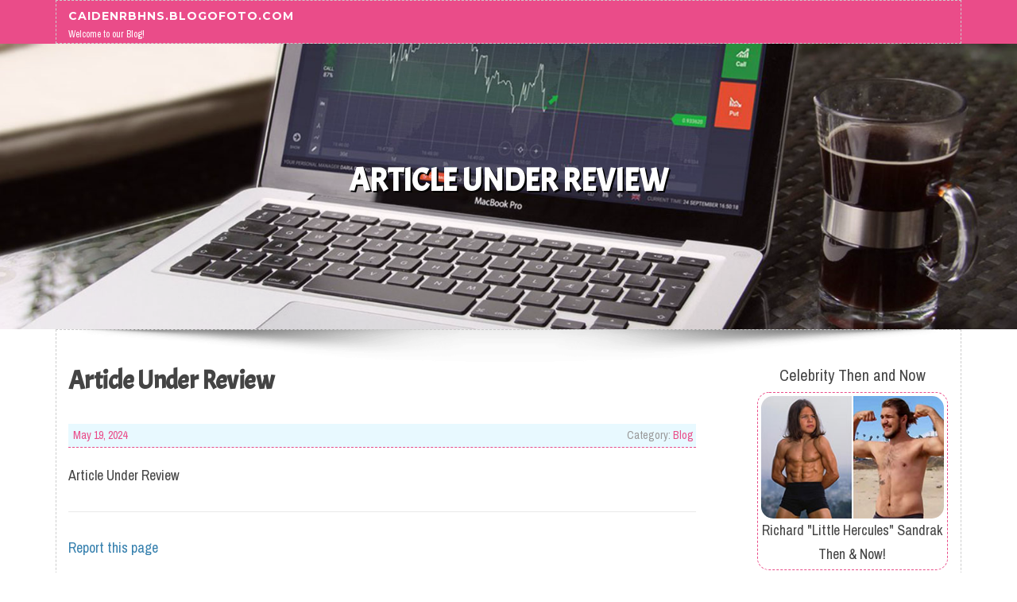

--- FILE ---
content_type: text/html; charset=UTF-8
request_url: https://caidenrbhns.blogofoto.com/58314322/article-under-review
body_size: 3489
content:
<!DOCTYPE html>
<html lang="en-US"><head>
<meta charset="UTF-8">
<meta name="viewport" content="width=device-width, initial-scale=1">
<title>Article Under Review</title>

<script type="text/javascript" src="https://cdnjs.cloudflare.com/ajax/libs/jquery/3.3.1/jquery.min.js"></script>
<script type="text/javascript" src="https://media.blogofoto.com/blog/blog.js"></script>

<link rel="stylesheet" id="screenr-fonts-css" href="https://fonts.googleapis.com/css?family=Open%2BSans%3A400%2C300%2C300italic%2C400italic%2C600%2C600italic%2C700%2C700italic%7CMontserrat%3A400%2C700&amp;subset=latin%2Clatin-ext" type="text/css" media="all">
<link rel="stylesheet" href="https://cdnjs.cloudflare.com/ajax/libs/font-awesome/4.6.3/css/font-awesome.min.css">
<link rel="stylesheet" href="https://cdnjs.cloudflare.com/ajax/libs/twitter-bootstrap/4.0.0-alpha/css/bootstrap.min.css">
<link rel="stylesheet" id="screenr-style-css" href="https://media.blogofoto.com/blog/images/style.css" type="text/css" media="all">

<link href="https://media.blogofoto.com/favicon.ico" rel="shortcut icon" />

<link rel="canonical" href="https://caidenrbhns.blogofoto.com/58314322/article-under-review" />
<style type="text/css">@media (min-width: 1200px) {.container {max-width:1140px}}  </style>
</head>

<body class="single single-post postid-4 single-format-standard has-site-title has-site-tagline header-layout-fixed">
<div id="page" class="site"> <a class="skip-link screen-reader-text" href="#content">Skip to content</a>
  <header id="masthead" class="site-header" role="banner">
    <div class="container">
      <div class="site-branding">
        <p class="site-title"><a href="/" style="font-size: 14px;">caidenrbhns.blogofoto.com</a></p>
        <p class="site-description">Welcome to our Blog!</p>
      </div>
     
    </div>
  </header>
  <section id="page-header-cover" class="section-slider swiper-slider fixed has-image">
    <div class="swiper-container swiper-container-horizontal" data-autoplay="0" style="top: 0px;">
      <div class="swiper-wrapper">
        <div class="swiper-slide slide-align-center activated swiper-slide-active" style="background-image: url('https://media.blogofoto.com/blog/images/img07.jpg'); ">
          <div class="swiper-slide-intro" style="opacity: 1;">
            <div class="swiper-intro-inner" style="padding-top: 13%; padding-bottom: 13%; margin-top: 0px;">
              <h2 class="swiper-slide-heading">Article Under Review</h2>
            </div>
          </div>
          <div class="overlay" style="opacity: 0.45;"></div>
        </div>
      </div>
    </div>
  </section>
  <div id="content" class="site-content">
    <div id="content-inside" class="container right-sidebar">
<div id="primary" class="content-area">
<main id="main" class="site-main" role="main">
   
<article class="post type-post status-publish format-standard hentry category-uncategorized">
  <header class="entry-header">
    <h1 class="entry-title">
      Article Under Review    </h1>
    <div class="entry-meta"> <span class="posted-on"><i aria-hidden="true" class="fa fa-clock-o"></i>
    <a href="#" rel="bookmark"><time class="entry-date published updated">May 19, 2024</time></a>
    </span><span class="meta-cate">Category: <a href="#">Blog</a></span> </div>
  </header>

  <div class="entry-content">
Article Under Review  </div>
  
  <footer class="entry-footer">
  <a href="https://remove.backlinks.live" target="_blank"><span class="meta-nav"></span>Report this page</a>
  </footer>
</article>

<div class="mfp-hide"><a href="https://nanakhmu029649.blogofoto.com/70731402/destiny-beckons-at-rajabaji">1</a><a href="https://adrianabcrg406071.blogofoto.com/70731401/today-s-insights-from-the-main-bazar-panel-chart">2</a><a href="https://stevevgoc100156.blogofoto.com/70731400/เกมโชว-สด-ความบ-นเท-งแบบเร-ยลไทม-ท-ค-ณไม-ควรพลาด">3</a><a href="https://office-cleaning-cost-vari75418.blogofoto.com/70731399/what-does-industrial-business-office-cleaning-really-price-in-australia">4</a><a href="https://ahrefhttpsbetflikslotwall20986.blogofoto.com/70731398/a-href-https-betflikslotwallet-org-betflik-slot-wallet-a">5</a><a href="https://laytnpkiz690860.blogofoto.com/70731397/hantera-dödsbo-malmö-snabb-praktisk-service">6</a><a href="https://buyoldgmailaccounts84950.blogofoto.com/70731396/ultrak9-pro-restore-strength-energy-and-longevity-for-your-dog-naturally">7</a><a href="https://taotaodealernearme96307.blogofoto.com/70731395/trimpure-gold-patch-helps-you-burn-fat-efficiently-while-maintaining-energy">8</a><a href="https://deniszaew149861.blogofoto.com/70731394/leading-removal-companies-near-your-area">9</a><a href="https://tamzinztka618381.blogofoto.com/70731393/epl-라이브-스트리밍-놓치지-마세요">10</a><a href="https://fernandonvqok.blogofoto.com/70731392/insights-into-digital-information-in-today-s-world">11</a><a href="https://profilandyutamaaristamont11098.blogofoto.com/70731391/not-known-factual-statements-about-nabire">12</a><a href="https://angeloxqdqd.blogofoto.com/70731390/top-latest-five-mini-australian-shepherd-breeder-in-indiana-urban-news">13</a><a href="https://futuristicbridge19.blogofoto.com/70731389/how-much-is-it-worth-for-ca-inter-law">14</a><a href="https://devincuhp48361.blogofoto.com/70731388/hochwertiger-rundpool-ohne-betonarbeiten">15</a></div>

<div id="comments" class="comments-area">
  <div id="respond" class="comment-respond">
    <h3 id="reply-title" class="comment-reply-title">Leave a Reply <small><a rel="nofollow" id="cancel-comment-reply-link" href="#respond" style="display:none;">Cancel reply</a></small></h3>
    <form action="" method="post" id="commentform" class="comment-form" novalidate>
      <p class="comment-notes"><span id="email-notes">Your email address will not be published.</span> Required fields are marked <span class="required">*</span></p>
      <p class="comment-form-comment">
        <label for="comment">Comment</label>
        <textarea id="comment" name="comment" cols="45" rows="8" maxlength="65525" aria-required="true" required></textarea>
      </p>
      <p class="comment-form-author">
        <label for="author">Name <span class="required">*</span></label>
        <input id="author" name="author" type="text" value="" size="30" maxlength="245" aria-required="true" required="required">
      </p>
      <p class="comment-form-email">
        <label for="email">Email <span class="required">*</span></label>
        <input id="email" name="email" type="email" value="" size="30" maxlength="100" aria-describedby="email-notes" aria-required="true" required="required">
      </p>
      <p class="comment-form-url">
        <label for="url">Website</label>
        <input id="url" name="url" type="url" value="" size="30" maxlength="200">
      </p>
      <p class="form-submit">
        <input name="submit" type="submit" id="submit" class="submit" value="Post Comment">
        <input type="hidden" name="comment_post_ID" value="4" id="comment_post_ID">
        <input type="hidden" name="comment_parent" id="comment_parent" value="0">
      </p>
    </form>
  </div>
 
</div></main>
</div>

<div id="secondary" class="widget-area sidebar" role="complementary">
<section id="search-2" class="widget widget_search">
  <form role="search" method="get" class="search-form" action="">
    <label> <span class="screen-reader-text">Search for:</span>
      <input type="search" class="search-field" placeholder="Search …" value="" name="s">
    </label>
    <input type="submit" class="search-submit" value="Search">
  </form>
</section>
<section id="recent-posts-2" class="widget widget_recent_entries">
  <h2 class="widget-title">Links</h2>
  <ul>
    <li><a href="https://blogofoto.com/login">Log in</a></li>
    <li><a href="/">Homepage</a></li>
    <li><a href="https://blogofoto.com">Start page</a></li>
    <li><a href="https://blogofoto.com/signup">Start your own blog</a></li>
    <li><a href="https://blogofoto.com/signup">Start your own blog</a></li>
    <li><a href="https://remove.backlinks.live" target="_blank">Report this page</a></li>
  </ul>
</section>
<section id="recent-comments-2" class="widget widget_recent_comments">
  <h2 class="widget-title">Visitors</h2>
  <ul id="recentcomments">
    <li class="recentcomments">614 Visitors</li>
  </ul>
</section>
<section id="archives-2" class="widget widget_archive">
  <h2 class="widget-title">Archives</h2>
  <ul>
    <li><a href="/">2026</a></li>
  </ul>
</section>
<section id="categories-2" class="widget widget_categories">
  <h2 class="widget-title">Categories</h2>
  <ul>
    <li class="cat-item cat-item-1"><a href="#">Blog</a> </li>
  </ul>
</section>
<section id="meta-2" class="widget widget_meta">
  <h2 class="widget-title">Meta</h2>
  <ul>
    <li><a href="https://blogofoto.com/login">Log in</a></li>
    <li><a href="#">Entries <abbr title="Really Simple Syndication">RSS</abbr></a></li>
    <li><a href="#">Comments <abbr title="Really Simple Syndication">RSS</abbr></a></li>
    <li><a href="#">WordPress</a></li>
  </ul>
  <span style="width:100px; display:none; height:100px; "><a href="https://blogofoto.com/new-posts?1">1</a><a href="https://blogofoto.com/new-posts?2">2</a><a href="https://blogofoto.com/new-posts?3">3</a><a href="https://blogofoto.com/new-posts?4">4</a><a href="https://blogofoto.com/new-posts?5">5</a></span>
  <span style="display: none;"><a href="https://blogofoto.com/forum">forum</a></span>
</section>
</div>
      
    </div>
  </div>
  
<footer id="colophon" class="site-footer">
<div class=" site-info">
  <div class="container">
    <div class="site-copyright"> Copyright © 2026 <a href="https://blogofoto.com" rel="home">blogofoto.com</a>. All Rights Reserved. </div>
    <div class="theme-info"> <a href="https://blogofoto.com/contact" style="margin-right:50px;">Contact Us</a> Theme by FameThemes</div>
  </div>
</div>
</footer>
</div>

<script defer src="https://static.cloudflareinsights.com/beacon.min.js/vcd15cbe7772f49c399c6a5babf22c1241717689176015" integrity="sha512-ZpsOmlRQV6y907TI0dKBHq9Md29nnaEIPlkf84rnaERnq6zvWvPUqr2ft8M1aS28oN72PdrCzSjY4U6VaAw1EQ==" data-cf-beacon='{"version":"2024.11.0","token":"68acbc6a97b2499297a164705438d6c9","r":1,"server_timing":{"name":{"cfCacheStatus":true,"cfEdge":true,"cfExtPri":true,"cfL4":true,"cfOrigin":true,"cfSpeedBrain":true},"location_startswith":null}}' crossorigin="anonymous"></script>
</body>
</html>